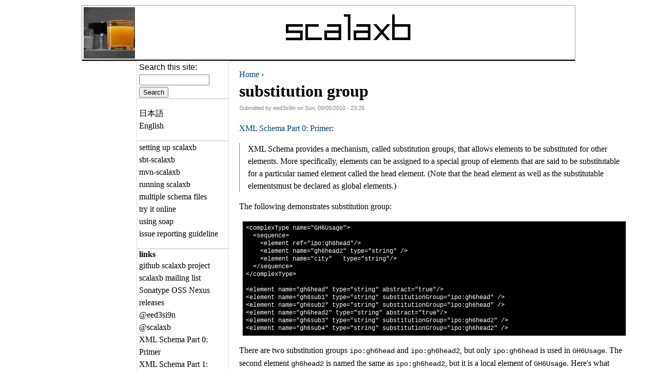

--- FILE ---
content_type: text/html; charset=utf-8
request_url: https://www.scalaxb.org/substitution-group
body_size: 3840
content:
<!DOCTYPE html PUBLIC "-//W3C//DTD XHTML 1.0 Strict//EN" "http://www.w3.org/TR/xhtml1/DTD/xhtml1-strict.dtd">
<html xmlns="http://www.w3.org/1999/xhtml" xml:lang="en" lang="en" dir="ltr">

<head>
<meta http-equiv="Content-Type" content="text/html; charset=utf-8"/>
  <title>substitution group | scalaxb</title>
  <meta http-equiv="Content-Type" content="text/html; charset=utf-8"/>
<link rel="shortcut icon" href="/sites/default/files/favicon.ico" type="image/x-icon"/>
  <link type="text/css" rel="stylesheet" media="all" href="/modules/node/node.css?b"/>
<link type="text/css" rel="stylesheet" media="all" href="/modules/system/defaults.css?b"/>
<link type="text/css" rel="stylesheet" media="all" href="/modules/system/system.css?b"/>
<link type="text/css" rel="stylesheet" media="all" href="/modules/system/system-menus.css?b"/>
<link type="text/css" rel="stylesheet" media="all" href="/modules/user/user.css?b"/>
<link type="text/css" rel="stylesheet" media="all" href="/sites/all/modules/geshifilter/geshifilter.css?b"/>
<link type="text/css" rel="stylesheet" media="all" href="/sites/all/themes/scalaxb/html-elements.css?b"/>
<link type="text/css" rel="stylesheet" media="all" href="/sites/all/themes/zen/zen/tabs.css?b"/>
<link type="text/css" rel="stylesheet" media="all" href="/sites/all/themes/zen/zen/messages.css?b"/>
<link type="text/css" rel="stylesheet" media="all" href="/sites/all/themes/zen/zen/block-editing.css?b"/>
<link type="text/css" rel="stylesheet" media="all" href="/sites/all/themes/zen/zen/wireframes.css?b"/>
<link type="text/css" rel="stylesheet" media="all" href="/sites/all/themes/zen/zen/zen.css?b"/>
<link type="text/css" rel="stylesheet" media="all" href="/sites/all/themes/scalaxb/layout.css?b"/>
<link type="text/css" rel="stylesheet" media="all" href="/sites/all/themes/scalaxb/scalaxb.css?b"/>
<link type="text/css" rel="stylesheet" media="print" href="/sites/all/themes/scalaxb/print.css?b"/>
<!--[if IE]>
<link type="text/css" rel="stylesheet" media="all" href="/sites/all/themes/zen/zen/ie.css?b" />
<![endif]-->
  
  <!-- foo -->
</head>
<body class="not-front not-logged-in node-type-story one-sidebar sidebar-left i18n-en page-substitution-group section-substitution-group">

  <div id="page"><div id="page-inner">

    <a name="top" id="navigation-top"></a>
    
    <div id="header"><div id="header-inner" class="clear-block">

              <div id="logo-title">

                      <div id="logo"><a href="/" title="scalaxb" rel="home"><img src="/sites/all/themes/scalaxb/logo.png" alt="scalaxb" id="logo-image"/></a></div>
          
                                    <div id="site-name"><strong>
                <a href="/" title="scalaxb" rel="home">
                <img src="/sites/all/themes/scalaxb/scalaxb.gif" alt="scalaxb" id="site-name-image"/>
                </a>
              </strong></div>
                      
          
        </div> <!-- /#logo-title -->
      
      
    </div></div> <!-- /#header-inner, /#header -->

    <div id="main"><div id="main-inner" class="clear-block">

      <div id="content"><div id="content-inner">

        
        
                  <div id="content-header">
            <div class="breadcrumb"><a href="/">Home</a> › </div>                          <h1 class="title">substitution group</h1>
                                                          </div> <!-- /#content-header -->
        
        <div id="content-area">
          <div id="node-39" class="node node-type-story"><div class="node-inner">

  
  
  
      <div class="meta">
              <div class="submitted">
          Submitted by eed3si9n on Sun, 09/05/2010 - 23:26        </div>
      
          </div>
  
  <div class="content">
    <p><a href="http://www.w3.org/TR/xmlschema-0/#SubsGroups">XML Schema Part 0: Primer</a>:</p>
<blockquote><p>XML Schema provides a mechanism, called substitution groups, that allows elements to be substituted for other elements. More specifically, elements can be assigned to a special group of elements that are said to be substitutable for a particular named element called the head element. (Note that the head element as well as the substitutable elementsmust be declared as global elements.)</p>
</blockquote>
<p>The following demonstrates substitution group:</p>
<pre><code>&lt;complexType name="GH6Usage"&gt;
  &lt;sequence&gt;
    &lt;element ref="ipo:gh6head"/&gt;
    &lt;element name="gh6head2" type="string" /&gt;
    &lt;element name="city"   type="string"/&gt;
  &lt;/sequence&gt;
&lt;/complexType&gt;

&lt;element name="gh6head" type="string" abstract="true"/&gt;
&lt;element name="gh6sub1" type="string" substitutionGroup="ipo:gh6head" /&gt;
&lt;element name="gh6sub2" type="string" substitutionGroup="ipo:gh6head" /&gt;
&lt;element name="gh6head2" type="string" abstract="true"/&gt;
&lt;element name="gh6sub3" type="string" substitutionGroup="ipo:gh6head2" /&gt;
&lt;element name="gh6sub4" type="string" substitutionGroup="ipo:gh6head2" /&gt;
</code></pre><p>There are two substitution groups <code>ipo:gh6head</code> and <code>ipo:gh6head2</code>, but only <code>ipo:gh6head</code> is used in <code>GH6Usage</code>. The second element <code>gh6head2</code> is named the same as <code>ipo:gh6head2</code>, but it is a local element of <code>GH6Usage</code>. Here's what scalaxb generates:</p>
<div class="geshifilter">
<pre class="scala geshifilter-scala"><span class="kw1">case</span> <span class="kw1">class</span> GH6Usage<span class="br0">&#40;</span>gh6head<span class="sy0">:</span> rt.<span class="me1">DataRecord</span><span class="br0">&#91;</span>Any<span class="br0">&#93;</span>,
  gh6head2<span class="sy0">:</span> String,
  city<span class="sy0">:</span> String<span class="br0">&#41;</span>
&nbsp;
<span class="kw1">object</span> GH6Usage <span class="kw1">extends</span> rt.<span class="me1">ElemNameParser</span><span class="br0">&#91;</span>GH6Usage<span class="br0">&#93;</span> <span class="br0">&#123;</span>
  <span class="kw1">val</span> targetNamespace<span class="sy0">:</span> Option<span class="br0">&#91;</span>String<span class="br0">&#93;</span> <span class="sy0">=</span> Some<span class="br0">&#40;</span><span class="st0">&quot;http://www.example.com/IPO&quot;</span><span class="br0">&#41;</span>
&nbsp;
  <span class="kw1">def</span> parser<span class="br0">&#40;</span>node<span class="sy0">:</span> scala.<span class="me1">xml</span>.<span class="me1">Node</span><span class="br0">&#41;</span><span class="sy0">:</span> Parser<span class="br0">&#91;</span>GH6Usage<span class="br0">&#93;</span> <span class="sy0">=</span>
    <span class="br0">&#40;</span><span class="br0">&#40;</span><span class="br0">&#40;</span>rt.<span class="me1">ElemName</span><span class="br0">&#40;</span>targetNamespace, <span class="st0">&quot;gh6sub2&quot;</span><span class="br0">&#41;</span><span class="br0">&#41;</span> ^^ 
      <span class="br0">&#40;</span>x <span class="sy0">=&gt;</span> rt.<span class="me1">DataRecord</span><span class="br0">&#40;</span>x.<span class="me1">namespace</span>, Some<span class="br0">&#40;</span>x.<span class="me1">name</span><span class="br0">&#41;</span>, x.<span class="me1">node</span>.<span class="me1">text</span><span class="br0">&#41;</span><span class="br0">&#41;</span><span class="br0">&#41;</span> | 
    <span class="br0">&#40;</span><span class="br0">&#40;</span>rt.<span class="me1">ElemName</span><span class="br0">&#40;</span>targetNamespace, <span class="st0">&quot;gh6sub1&quot;</span><span class="br0">&#41;</span><span class="br0">&#41;</span> ^^ 
      <span class="br0">&#40;</span>x <span class="sy0">=&gt;</span> rt.<span class="me1">DataRecord</span><span class="br0">&#40;</span>x.<span class="me1">namespace</span>, Some<span class="br0">&#40;</span>x.<span class="me1">name</span><span class="br0">&#41;</span>, x.<span class="me1">node</span>.<span class="me1">text</span><span class="br0">&#41;</span><span class="br0">&#41;</span><span class="br0">&#41;</span><span class="br0">&#41;</span> ~ 
      <span class="br0">&#40;</span>rt.<span class="me1">ElemName</span><span class="br0">&#40;</span>targetNamespace, <span class="st0">&quot;gh6head2&quot;</span><span class="br0">&#41;</span><span class="br0">&#41;</span> ~ 
      <span class="br0">&#40;</span>rt.<span class="me1">ElemName</span><span class="br0">&#40;</span>targetNamespace, <span class="st0">&quot;city&quot;</span><span class="br0">&#41;</span><span class="br0">&#41;</span> ^^
        <span class="br0">&#123;</span> <span class="kw1">case</span> p1 ~ 
      p2 ~ 
      p3 <span class="sy0">=&gt;</span> GH6Usage<span class="br0">&#40;</span>p1,
      p2.<span class="me1">text</span>,
      p3.<span class="me1">text</span><span class="br0">&#41;</span> <span class="br0">&#125;</span>
&nbsp;
  <span class="kw1">def</span> toXML<span class="br0">&#40;</span><span class="sy0">__</span>obj<span class="sy0">:</span> GH6Usage, <span class="sy0">__</span>namespace<span class="sy0">:</span> Option<span class="br0">&#91;</span>String<span class="br0">&#93;</span>, <span class="sy0">__</span>elementLabel<span class="sy0">:</span> Option<span class="br0">&#91;</span>String<span class="br0">&#93;</span><span class="br0">&#41;</span><span class="sy0">:</span> scala.<span class="me1">xml</span>.<span class="me1">NodeSeq</span> <span class="sy0">=</span> <span class="br0">&#123;</span>
    <span class="kw1">var</span> <span class="sy0">__</span>scope<span class="sy0">:</span> scala.<span class="me1">xml</span>.<span class="me1">NamespaceBinding</span> <span class="sy0">=</span> scala.<span class="me1">xml</span>.<span class="me1">TopScope</span>
    <span class="sy0">__</span>scope <span class="sy0">=</span> scala.<span class="me1">xml</span>.<span class="me1">NamespaceBinding</span><span class="br0">&#40;</span><span class="st0">&quot;xsi&quot;</span>, <span class="st0">&quot;http://www.w3.org/2001/XMLSchema-instance&quot;</span>, <span class="sy0">__</span>scope<span class="br0">&#41;</span>
    <span class="sy0">__</span>scope <span class="sy0">=</span> scala.<span class="me1">xml</span>.<span class="me1">NamespaceBinding</span><span class="br0">&#40;</span><span class="st0">&quot;ipo&quot;</span>, <span class="st0">&quot;http://www.example.com/IPO&quot;</span>, <span class="sy0">__</span>scope<span class="br0">&#41;</span>
    <span class="sy0">__</span>scope <span class="sy0">=</span> scala.<span class="me1">xml</span>.<span class="me1">NamespaceBinding</span><span class="br0">&#40;</span><span class="kw1">null</span>, <span class="st0">&quot;http://www.example.com/IPO&quot;</span>, <span class="sy0">__</span>scope<span class="br0">&#41;</span>
    <span class="kw1">val</span> node <span class="sy0">=</span> toXML<span class="br0">&#40;</span><span class="sy0">__</span>obj, <span class="sy0">__</span>namespace, <span class="sy0">__</span>elementLabel, <span class="sy0">__</span>scope<span class="br0">&#41;</span>
    node <span class="kw1">match</span> <span class="br0">&#123;</span>
      <span class="kw1">case</span> elem<span class="sy0">:</span> scala.<span class="me1">xml</span>.<span class="me1">Elem</span> <span class="sy0">=&gt;</span>
        elem <span class="sy0">%</span> <span class="kw1">new</span> scala.<span class="me1">xml</span>.<span class="me1">PrefixedAttribute</span><span class="br0">&#40;</span><span class="sy0">__</span>scope.<span class="me1">getPrefix</span><span class="br0">&#40;</span>rt.<span class="me1">Helper</span>.<span class="me1">XSI_URL</span><span class="br0">&#41;</span>,
          <span class="st0">&quot;type&quot;</span>,
          <span class="st0">&quot;ipo:GH6Usage&quot;</span>, elem.<span class="me1">attributes</span><span class="br0">&#41;</span>
      <span class="kw1">case</span> <span class="sy0">_</span> <span class="sy0">=&gt;</span> node
    <span class="br0">&#125;</span>
  <span class="br0">&#125;</span>
&nbsp;
  <span class="kw1">def</span> toXML<span class="br0">&#40;</span><span class="sy0">__</span>obj<span class="sy0">:</span> GH6Usage, <span class="sy0">__</span>namespace<span class="sy0">:</span> Option<span class="br0">&#91;</span>String<span class="br0">&#93;</span>, <span class="sy0">__</span>elementLabel<span class="sy0">:</span> Option<span class="br0">&#91;</span>String<span class="br0">&#93;</span>, <span class="sy0">__</span>scope<span class="sy0">:</span> scala.<span class="me1">xml</span>.<span class="me1">NamespaceBinding</span><span class="br0">&#41;</span><span class="sy0">:</span> scala.<span class="me1">xml</span>.<span class="me1">NodeSeq</span> <span class="sy0">=</span> <span class="br0">&#123;</span>
    <span class="kw1">var</span> attribute<span class="sy0">:</span> scala.<span class="me1">xml</span>.<span class="me1">MetaData</span>  <span class="sy0">=</span> scala.<span class="me1">xml</span>.<span class="me1">Null</span>
&nbsp;
    scala.<span class="me1">xml</span>.<span class="me1">Elem</span><span class="br0">&#40;</span>rt.<span class="me1">Helper</span>.<span class="me1">getPrefix</span><span class="br0">&#40;</span><span class="sy0">__</span>namespace, <span class="sy0">__</span>scope<span class="br0">&#41;</span>.<span class="me1">orNull</span>,
      <span class="sy0">__</span>elementLabel getOrElse <span class="br0">&#123;</span> error<span class="br0">&#40;</span><span class="st0">&quot;missing element label.&quot;</span><span class="br0">&#41;</span> <span class="br0">&#125;</span>,
      attribute, <span class="sy0">__</span>scope,
      Seq.<span class="me1">concat</span><span class="br0">&#40;</span>rt.<span class="me1">DataRecord</span>.<span class="me1">toXML</span><span class="br0">&#40;</span><span class="sy0">__</span>obj.<span class="me1">gh6head</span>, targetNamespace, <span class="sy0">__</span>obj.<span class="me1">gh6head</span>.<span class="me1">key</span>, <span class="sy0">__</span>scope<span class="br0">&#41;</span>,
        scala.<span class="me1">xml</span>.<span class="me1">Elem</span><span class="br0">&#40;</span>rt.<span class="me1">Helper</span>.<span class="me1">getPrefix</span><span class="br0">&#40;</span>None, <span class="sy0">__</span>scope<span class="br0">&#41;</span>.<span class="me1">orNull</span>, <span class="st0">&quot;gh6head2&quot;</span>, scala.<span class="me1">xml</span>.<span class="me1">Null</span>, <span class="sy0">__</span>scope, scala.<span class="me1">xml</span>.<span class="me1">Text</span><span class="br0">&#40;</span><span class="sy0">__</span>obj.<span class="me1">gh6head2</span>.<span class="me1">toString</span><span class="br0">&#41;</span><span class="br0">&#41;</span>,
        scala.<span class="me1">xml</span>.<span class="me1">Elem</span><span class="br0">&#40;</span>rt.<span class="me1">Helper</span>.<span class="me1">getPrefix</span><span class="br0">&#40;</span>None, <span class="sy0">__</span>scope<span class="br0">&#41;</span>.<span class="me1">orNull</span>, <span class="st0">&quot;city&quot;</span>, scala.<span class="me1">xml</span>.<span class="me1">Null</span>, <span class="sy0">__</span>scope, scala.<span class="me1">xml</span>.<span class="me1">Text</span><span class="br0">&#40;</span><span class="sy0">__</span>obj.<span class="me1">city</span>.<span class="me1">toString</span><span class="br0">&#41;</span><span class="br0">&#41;</span><span class="br0">&#41;</span><span class="sy0">:</span> <span class="sy0">_*</span><span class="br0">&#41;</span>
  <span class="br0">&#125;</span>
&nbsp;
&nbsp;
<span class="br0">&#125;</span></pre></div>
  </div>

  
</div></div> <!-- /node-inner, /node -->
        </div>

        
        
      </div></div> <!-- /#content-inner, /#content -->

      
              <div id="sidebar-left"><div id="sidebar-left-inner" class="region region-left">
          <div id="block-search-0" class="block block-search region-odd odd region-count-1 count-1"><div class="block-inner">

  
  <div class="content">
    <form action="/substitution-group" accept-charset="UTF-8" method="post" id="search-block-form">
<div><div class="container-inline">
  <div class="form-item" id="edit-search-block-form-1-wrapper">
 <label for="edit-search-block-form-1">Search this site: </label>
 <input type="text" maxlength="128" name="search_block_form" id="edit-search-block-form-1" size="15" value="" title="Enter the terms you wish to search for." class="form-text"/>
</div>
<input type="submit" name="op" id="edit-submit" value="Search" class="form-submit"/>
<input type="hidden" name="form_build_id" id="form-g6yZvDh7BDrOeFI7MH01Tq85StnwCNlaXwdg_Md4sTo" value="form-g6yZvDh7BDrOeFI7MH01Tq85StnwCNlaXwdg_Md4sTo"/>
<input type="hidden" name="form_id" id="edit-search-block-form" value="search_block_form"/>
</div>

</div></form>
  </div>

  
</div></div> <!-- /block-inner, /block -->
<div id="block-locale-0" class="block block-locale region-even even region-count-2 count-2"><div class="block-inner">

  
  <div class="content">
    <ul><li class="ja first"><a href="/ja/substitution-group" class="language-link">日本語</a></li>
<li class="en last active"><a href="/substitution-group" class="language-link active">English</a></li>
</ul>  </div>

  
</div></div> <!-- /block-inner, /block -->
<div id="block-menu-menu-menu-external-links" class="block block-menu region-odd odd region-count-3 count-3"><div class="block-inner">

  
  <div class="content">
    <ul class="menu"><li class="leaf first"><a href="/setup" title="">setting up scalaxb</a></li>
<li class="leaf"><a href="/sbt-scalaxb" title="">sbt-scalaxb</a></li>
<li class="leaf"><a href="/mvn-scalaxb" title="">mvn-scalaxb</a></li>
<li class="leaf"><a href="/running-scalaxb" title="">running scalaxb</a></li>
<li class="leaf"><a href="/multiple-schema-files" title="">multiple schema files</a></li>
<li class="leaf"><a href="/online" title="">try it online</a></li>
<li class="leaf"><a href="/wsdl-support" title="">using soap</a></li>
<li class="leaf last"><a href="/issue-reporting-guideline" title="">issue reporting guideline</a></li>
</ul>  </div>

  
</div></div> <!-- /block-inner, /block -->
<div id="block-menu-menu-external-links" class="block block-menu region-even even region-count-4 count-4"><div class="block-inner">

      <h2 class="title">links</h2>
  
  <div class="content">
    <ul class="menu"><li class="leaf first"><a href="http://github.com/eed3si9n/scalaxb" title="">github scalaxb project</a></li>
<li class="leaf"><a href="http://groups.google.com/group/scalaxb" title="">scalaxb mailing list</a></li>
<li class="leaf"><a href="https://oss.sonatype.org/content/repositories/public/org/scalaxb/" title="">Sonatype OSS Nexus releases</a></li>
<li class="leaf"><a href="http://twitter.com/eed3si9n" title="">@eed3si9n</a></li>
<li class="leaf"><a href="http://twitter.com/scalaxb" title="">@scalaxb</a></li>
<li class="leaf"><a href="http://www.w3.org/TR/xmlschema-0/" title="">XML Schema Part 0: Primer</a></li>
<li class="leaf"><a href="http://www.w3.org/TR/xmlschema-1/" title="">XML Schema Part 1: Structures</a></li>
<li class="leaf"><a href="http://www.w3.org/TR/xmlschema-2/" title="">XML Schema Part 2: Datatypes</a></li>
<li class="leaf last"><a href="http://www6.airnet.ne.jp/manyo/xml/" title="">たのしいXML</a></li>
</ul>  </div>

  
</div></div> <!-- /block-inner, /block -->
<div id="block-user-0" class="block block-user region-odd odd region-count-5 count-5"><div class="block-inner">

      <h2 class="title">User login</h2>
  
  <div class="content">
    <form action="/substitution-group?destination=node%2F39" accept-charset="UTF-8" method="post" id="user-login-form">
<div><div class="form-item" id="edit-name-wrapper">
 <label for="edit-name">Username: <span class="form-required" title="This field is required.">*</span></label>
 <input type="text" maxlength="60" name="name" id="edit-name" size="15" value="" class="form-text required"/>
</div>
<div class="form-item" id="edit-pass-wrapper">
 <label for="edit-pass">Password: <span class="form-required" title="This field is required.">*</span></label>
 <input type="password" name="pass" id="edit-pass" maxlength="60" size="15" class="form-text required"/>
</div>
<input type="submit" name="op" id="edit-submit-1" value="Log in" class="form-submit"/>
<div class="item-list"><ul><li class="first last"><a href="/user/password" title="Request new password via e-mail.">Request new password</a></li>
</ul></div><input type="hidden" name="form_build_id" id="form-DFblVxfwQbeaLQ1yhvVqQ5ADIb4NCnUIKo7TZfd5Dak" value="form-DFblVxfwQbeaLQ1yhvVqQ5ADIb4NCnUIKo7TZfd5Dak"/>
<input type="hidden" name="form_id" id="edit-user-login-block" value="user_login_block"/>

</div></form>
  </div>

  
</div></div> <!-- /block-inner, /block -->
        </div></div> <!-- /#sidebar-left-inner, /#sidebar-left -->
      
      
    </div></div> <!-- /#main-inner, /#main -->

    
  </div></div> <!-- /#page-inner, /#page -->

  
  
</body>
</html>


--- FILE ---
content_type: text/css
request_url: https://www.scalaxb.org/sites/all/modules/geshifilter/geshifilter.css?b
body_size: 415
content:
/* $Id: geshifilter.css,v 1.7 2008/01/18 22:58:39 soxofaan Exp $ */

/**
 * CSS rules for the general GeSHi filter containers.
 * The language specific rules are generated automatically and written to a
 * CSS file in your files directory.
 */


/* inline source code */
span.geshifilter {
  display: inline;
  padding: 0;
  margin: 0;
  border: none;
}

/* block source code */
div.geshifilter {
  display: block;
  padding: 0.5em;
  margin: 0.5em;
  border: 1px solid #ccc;
  background-color: #f8f8f8;
  line-height: 1.3;
}

div.geshifilter > pre, div.geshifilter > div {
  margin: 0;
  padding: 0;
  overflow: auto;
}

div.geshifilter > pre ol, div.geshifilter > div ol {
  padding-left: 1em;
}

/* Set line-height for syntax highlighting with line numbers */
.geshifilter ol {
  margin: 0;
  line-height: 1.3;
}



--- FILE ---
content_type: text/css
request_url: https://www.scalaxb.org/sites/all/themes/scalaxb/html-elements.css?b
body_size: 2087
content:
/* $Id: html-elements.css,v 1.1.2.2 2009/02/13 19:42:10 johnalbin Exp $ */

/****
 **** HTML ELEMENT STYLING
 ****/


/** fonts **/
  /*
   * Our font size and line height declarations are based on the following ALA
   * article:
   *   http://www.alistapart.com/articles/howtosizetextincss
   *
   * All modern browsrs use a 16px default font size. Specifying the font-size
   * and line-height in ems (relative to the 16px default font) allows the user
   * to resize the font in the browser and produces the most consistent results
   * across different browsers.
   */
  body
  {
    font-size: 100%; /* Fixes exaggerated text resizing in IE6 and IE7 */
  }

  #page
  {
    /*
     * To use a 12px font size on the page, delete the 14px declarations.
     * to use a 14px font size on the page, delete the 12px declarations.
     */

    /* Use a 12px base font size with a 16px line height */
    /* font-size: 0.75em; */ /* 16px x .75 = 12px */
    /* line-height: 1.333em; */ /* 12px x 1.333 = 16px */

    /* Use a 14px base font size with a 18px line height */
    /* font-size: 0.875em; */ /* 16px x .875 = 14px */
    /* line-height: 1.286em; */ /* 14px x 1.286 = 18px */
  }

  body, caption, th, td, input, textarea, select, option, legend, fieldset
  {
    /* The following font family declarations are based on the Microsoft core
     * web fonts which are common fonts available on most computer systems. The
     * Bitstream Vera fonts are commonly available on Linux systems where the MS
     * fonts are less common.
     *
     * A user's web browser will look at the comma-separated list and will
     * attempt to use each font in turn until it finds one that is available
     * on the user's computer. The final "generic" font (sans-serif or serif)
     * hints at what type of font to use if the web browser doesn't find any
     * of the fonts in the list.

    font-family: "Times New Roman", Times, Georgia, "Bitstream Vera Serif", serif;
    font-family: Times, "Times New Roman", Georgia, "Bitstream Vera Serif", serif;
    font-family: Georgia, "Times New Roman", "Bitstream Vera Serif", serif;

    font-family: Verdana, Tahoma, Arial, Helvetica, "Bitstream Vera Sans", sans-serif;
    font-family: Tahoma, Verdana, Arial, Helvetica, "Bitstream Vera Sans", sans-serif;
    font-family: Helvetica, Arial, "Bitstream Vera Sans", sans-serif;
    font-family: Arial, Helvetica, "Bitstream Vera Sans", sans-serif;

    font-family: "Bitstream Vera Sans Mono", "Courier New", monospace;

     */

    font-family: Tahoma, Verdana, Arial, Helvetica, "Bitstream Vera Sans", sans-serif;
  }

  pre, code
  {
    font-size: 0.875em;
    /*font-size: 1.1em; */ /* Monospace fonts can be hard to read */
    font-family: monaco, "Bitstream Vera Sans Mono", "Courier New", monospace;
  }

/** headings **/
  h1
  {
    font-size: 2em;
    line-height: 1.3em;
    margin-top: 0;
    margin-bottom: 0.5em; /* 0.5em is equavalent to 1em in the page's base font.
                             Remember, a margin specified in ems is relative to
                             the element's font-size, not to the pages' base
                             font size. So, for example, if we want a 1em margin
                             (relative to the base font), we have to divide that
                             length by the element's font-size:
                             1em / 2em = 0.5em */
  }

  h2
  {
    font-size: 1.5em;
    line-height: 1.3em;
    margin-top: 0.667em; /* Equivalent to 1em in the page's base font: 1 / 1.5 = 0.667em */
    margin-bottom: 0.667em;
  }

  h3
  {
    font-size: 1.3em;
    line-height: 1.3em;
    margin-top: 0.769em; /* Equivalent to 1em in the page's base font: 1 / 1.3 = 0.769 */
    margin-bottom: 0.769em;
  }

  h4, h5, h6
  {
    font-size: 1.1em;
    line-height: 1.3em;
    margin-top: 0.909em; /* Equivalent to 1em in the page's base font: 1 / 1.1 = 0.909 */
    margin-bottom: 0.909em;
  }

/** block-level elements **/
  p, ul, ol, dl, pre, table, fieldset, blockquote
  {
    margin: 1em 0;
  }

/** lists **/
  /* standardize list item indentation */
  ul, ol
  {
    margin-left: 0;
    padding-left: 2em;
  }

  .block ul, /* Drupal overrides */
  .item-list ul
  {
    margin: 1em 0;
    padding: 0 0 0 2em;
  }

  ul ul, ul ol,
  ol ol, ol ul,
  .block ul ul, .block ul ol,
  .block ol ol, .block ol ul,
  .item-list ul ul, .item-list ul ol,
  .item-list ol ol, .item-list ol ul
  {
    margin: 0;
  }

  li
  {
    margin: 0;
    padding: 0;
  }

  .item-list ul li /* Drupal override */
  {
    margin: 0;
    padding: 0;
    list-style: inherit;
  }

  ul.menu li, /* Drupal override */
  li.expanded,
  li.collapsed,
  li.leaf
  {
    margin: 0;
    padding: 0;
  }

  ul          { list-style-type: disc; }
  ul ul       { list-style-type: circle; }
  ul ul ul    { list-style-type: square; }
  ul ul ul ul { list-style-type: circle; }
  ol          { list-style-type: decimal; }
  ol ol       { list-style-type: lower-alpha; }
  ol ol ol    { list-style-type: decimal; }

  dt
  {
    margin: 0;
    padding: 0;
  }

  dd
  {
    margin: 0 0 0 2em;
    padding: 0;
  }

/** links **/
  /* The order of link states are based on Eric Meyer's article:
   * http://meyerweb.com/eric/thoughts/2007/06/11/who-ordered-the-link-states
   */
  a:link
  {
  }

  a:visited
  {
  }

  a:hover,
  a:focus
  {
  }

  a:active
  {
  }

/** tables **/
  /* Override Drupal default CSS */
  table
  {
    border-collapse: collapse;
    /* width: 100%; */ /* Prevent cramped-looking tables */
  }

  th,
  thead th,
  tbody th
  {
    text-align: left;
    padding-right: 0;
    border-bottom: none;
  }

  tbody
  {
    border-top: none;
  }

/** abbreviations **/
  abbr
  {
    border-bottom: 1px dotted #666;
    cursor: help;
    white-space: nowrap;
  }

  /* Date-based "abbreviations" show computer-friendly timestamps which are not
     human-friendly. */
  abbr.created
  {
    border: none;
    cursor: auto;
    white-space: normal;
  }

/** images **/
  img
  {
    border: 0;
  }

/** horizontal rules **/
  hr
  {
    height: 1px;
    border: 1px solid #666;
  }

/** forms **/
  form
  {
    margin: 0;
    padding: 0;
  }

  fieldset
  {
    margin: 1em 0;
    padding: 0.5em;
  }


--- FILE ---
content_type: text/css
request_url: https://www.scalaxb.org/sites/all/themes/zen/zen/zen.css?b
body_size: 4250
content:
/* $Id: zen.css,v 1.14.2.1 2009/02/13 07:46:04 johnalbin Exp $ */

/*
 * ZEN STYLES
 *
 * This is an example stylesheet. Sub-themes should NOT include the zen/zen.css
 * file, but instead copy this CSS to their own stylesheets.
 *
 * In this stylesheet, we have included all of the classes and IDs from this
 * theme's tpl.php files. We have also included many of the useful Drupal core
 * styles to make it easier for theme developers to see them.
 *
 * Many of these styles are over-riding Drupal's core stylesheets, so if you
 * remove a declaration from here, the styles may still not be what you want
 * since Drupal's core stylesheets are still styling the element. See the
 * drupal6-reference.css file for a list of all Drupal 5.x core styles.
 *
 * In addition to the style declarations in this file, other Drupal styles that
 * you might want to override or augment are those for:
 *
 *   Book Navigation  See line 74  of Zen's drupal6-reference.css file
 *   Forum            See line 197 of Zen's drupal6-reference.css file
 *   Menus            See line 667 of Zen's drupal6-reference.css file
 *   News Aggregator  See line 20  of Zen's drupal6-reference.css file
 *   Polls            See line 287 of Zen's drupal6-reference.css file
 *   Search           See line 320 of Zen's drupal6-reference.css file
 *   User Profiles    See line 945 of Zen's drupal6-reference.css file
 */


/** body **/
  body
  {
    margin: 0;
    padding: 10px;
  }

  #page
  {
  }

  #page-inner
  {
  }

/** header **/
  #header
  {
  }

  #header-inner
  {
  }

  #logo-title /* Wrapper for logo, website name, and slogan */
  {
  }

  #logo /* Wrapper for logo */
  {
    margin: 0 10px 0 0;
    padding: 0;
  }

  #logo-image /* The actual logo image */
  {
  }

  h1#site-name, div#site-name /* The name of the website */
  {
    margin: 0;
    font-size: 2em;
    line-height: 1.3em;
  }

  #site-name a:link,
  #site-name a:visited
  {
    color: #000;
    text-decoration: none;
  }

  #site-name a:hover
  {
    text-decoration: underline;
  }

  #site-slogan /* The slogan (or tagline) of a website */
  {
  }

  #header-blocks /* Wrapper for any blocks placed in the header region */
  {
  }

/** main (container for everything else) **/
  #main
  {
  }

  #main-inner
  {
  }

/** content **/
  #content
  {
  }

  #content-inner
  {
  }

  #mission /* The mission statement of the site (displayed on homepage) */
  {
  }

  #content-top /* Wrapper for any blocks placed in the "content top" region */
  {
  }

  #content-header /* Wrapper for breadcrumb, title, messages, tabs, and help */
  {
  }

  .breadcrumb /* The path to the current page in the form of a list of links */
  {
    padding-bottom: 0; /* Undo system.css */
  }

  h1.title, /* The title of the page */
  h2.title, /* Block title or the title of a piece of content when it is given in a list of content */
  h3.title /* Comment title */
  {
    margin: 0;
  }

  div.messages /* Important messages (status, warning, and error) for the user */
  {
  }

  div.status /* Normal priority messages */
  {
  }

  div.warning, tr.warning /* Medium priority messages */
  {
    /* border: 1px solid #f0c020; */ /* Drupal core uses: 1px solid #f0c020 */
  }

  div.error, tr.error /* High priority messages. See also the .error declaration below. */
  {
  }

  div.tabs /* See also the tabs.css file. */
  {
  }

  .help /* Help text on a page */
  {
    margin: 1em 0;
  }

  .more-help-link /* Link to more help */
  {
    font-size: 0.85em;
    text-align: right;
  }

  #content-area /* Wrapper for the actual page content */
  {
  }

  .pager /* A list of page numbers when more than 1 page of content is available */
  {
    clear: both;
    margin: 1em 0;
    text-align: center;
  }

  .pager a, .pager strong.pager-current
  {
    padding: 0.5em;
  }

  .feed-icons /* The links to the RSS or Atom feeds for the current list of content */
  {
    margin: 1em 0;
  }

  #content-bottom /* Wrapper for any blocks placed in the "content bottom" region */
  {
  }

/** navbar **/
  #navbar
  {
  }

  #navbar-inner
  {
  }

  #search-box /* Wrapper for the search form */
  {
  }

  #edit-search-theme-form-1-wrapper label /* Label that says "Search this site:" */
  {
    display: none;
  }

  #primary /* Primary links */
  {
  }

  #secondary /* Secondary links */
  {
  }

/** sidebar-left **/
  #sidebar-left
  {
  }

  #sidebar-left-inner
  {
  }

/** sidebar-right **/
  #sidebar-right
  {
  }

  #sidebar-right-inner
  {
  }

/** footer **/
  #footer
  {
  }

  #footer-inner
  {
  }

  #footer-message /* Wrapper for the footer message from Drupal's "Site information"
                     and for any blocks placed in the footer region */
  {
  }

/** closure **/
  #closure-blocks /* Wrapper for any blocks placed in the closure region */
  {
  }

/** Drupal nodes **/
  .node /* Node wrapper */
  {
  }

  .node-inner /* Additional wrapper for node */
  {
  }

  .sticky /* A sticky node (displayed before others in a list) */
  {
  }

  .node-unpublished /* Unpublished nodes */
  {
    /* background-color: #fff4f4; */ /* Drupal core uses a #fff4f4 background */
  }

  .node-unpublished div.unpublished, /* The word "Unpublished" displayed beneath the content. */
  .comment-unpublished div.unpublished
  {
    height: 0;
    overflow: visible;
    color: #d8d8d8;
    font-size: 75px;
    line-height: 1;
    font-family: Impact, "Arial Narrow", Helvetica, sans-serif;
    font-weight: bold;
    text-transform: uppercase;
    text-align: center;
    word-wrap: break-word; /* A very nice CSS3 property */
  }

  .node-mine /* A node created by the current user */
  {
  }

  .node-teaser /* A node displayed as teaser */
  {
  }

  /* All nodes are given a node-type-FOO class that describes the type of
   * content that it is. If you create a new content type called
   * "my-custom-type", it will receive a "node-type-my-custom-type" class.
   */
  .node-type-page /* Page content node */
  {
  }

  .node-type-story /* Story content node */
  {
  }

  .node h2.title /* Node title */
  {
  }

  .marker /* "New" or "Updated" marker for content that is new or updated for the current user */
  {
    color: #c00;
  }

  .node .picture /* The picture of the node author */
  {
  }

  .node.node-unpublished .picture,
  .comment.comment-unpublished .picture
  {
    position: relative; /* Otherwise floated pictures will appear below the "Unpublished" text. */
  }

  .node .meta /* Wrapper for submitted and terms data */
  {
  }

  .node .submitted /* The "posted by" information */
  {
  }

  .node .terms /* Node terms (taxonomy) */
  {
  }

  .node .content /* Node's content wrapper */
  {
  }

  .node div.links /* Wrapper for node links */
  {
    margin: 1em 0;
  }

  ul.links /* Taxonomy links, node links, comment links */
  {
    margin: 0;
    padding: 0;
  }

  ul.links.inline
  {
    display: inline;
  }

  ul.links li
  {
    display: inline;
    list-style-type: none;
    padding: 0 0.5em;
  }

  .preview .node /* Preview of the content before submitting new or updated content */
  {
    /* background-color: #ffffea; */ /* Drupal core uses a #ffffea background */
  }

/** Drupal comments **/
  #comments /* Wrapper for the list of comments and its title */
  {
    margin: 1em 0;
  }

  #comments-title /* Heading for the list of comments */
  {
  }

  .comment /* Wrapper for a single comment */
  {
  }

  .comment-inner /* Additional wrapper for a single comment */
  {
  }

  .comment-preview /* Preview of the comment before submitting new or updated comment */
  {
  }

  .comment.new /* A new comment since the user last viewed the page. */
  {
  }

  .comment.odd /* An odd-numbered comment in the list of comments */
  {
  }

  .comment.even /* An even-numbered comment in the list of comments */
  {
  }

  .comment.first /* The first comment in the list of comments */
  {
  }

  .comment.last /* The last comment in the list of comments */
  {
  }

  .comment-unpublished /* Unpublished comments */
  {
    /* background-color: #fff4f4; */ /* Drupal core uses a #fff4f4 background */
  }

  .comment-unpublished div.unpublished /* The word "Unpublished" displayed beneath the content. See also the div.unpublished declaration in the node section above. */
  {
  }

  .comment-published /* Published comments */
  {
  }

  .comment-by-anon /* A comment created by an anonymous user */
  {
  }

  .comment-by-author /* A comment created by the node's author */
  {
  }

  .comment-mine /* A comment created by the current user */
  {
  }

  .comment h3.title /* Comment title */
  {
  }

  .new /* "New" marker for comments that are new for the current user */
  {
    color: #c00;
  }

  .comment .picture /* The picture of the comment author */
  {
  }

  .comment .submitted /* The "posted by" information */
  {
  }

  .comment .content /* Comment's content wrapper */
  {
  }

  .comment .user-signature /* The user's signature */
  {
  }

  .comment div.links /* Wrapper for comment links. See also the ul.links declaration in the node section above. */
  {
    margin: 1em 0;
  }

  .indented /* Nested comments are indented */
  {
    /* margin-left: 25px; */ /* Drupal core uses a 25px left margin */
  }

  .preview .comment /* Preview of the comment before submitting new or updated comment */
  {
    /* background-color: #ffffea; */ /* Drupal core uses a #ffffea background */
  }

/** Drupal blocks **/
  .block /* Block wrapper */
  {
    margin-bottom: 1em;
  }

  .block.region-odd /* Zebra striping for each block in the region */
  {
  }

  .block.region-even /* Zebra striping for each block in the region */
  {
  }

  .block.odd /* Zebra striping independent of each region */
  {
  }

  .block.even /* Zebra striping independent of each region */
  {
  }

  .region-count-1 /* Incremental count for each block in the region */
  {
  }

  .count-1 /* Incremental count independent of each region */
  {
  }

  .block-inner /* Additional wrapper for block */
  {
  }

  .block h2.title /* Block title */
  {
  }

  .block .content /* Block's content wrapper */
  {
  }

  #block-aggregator-category-1 /* Block for the latest news items in the first category */
  {
  }

  #block-aggregator-feed-1 /* Block for the latest news items in the first feed */
  {
  }

  #block-block-1 /* First administrator-defined block */
  {
  }

  #block-blog-0 /* "Recent blog posts" block */
  {
  }

  #block-book-0 /* "Book navigation" block for the current book's table of contents */
  {
  }

  #block-comments-0 /* "Recent comments" block */
  {
  }

  #block-forum-0 /* "Active forum topics" block */
  {
  }

  #block-forum-1 /* "New forum topics" block */
  {
  }

  #block-menu-2 /* "Primary links" block */
  {
  }

  #block-node-0 /* "Syndicate" block for primary RSS feed */
  {
  }

  #block-poll-0 /* "Most recent poll" block */
  {
  }

  #block-profile-0 /* "Author information" block for the profile of the page's author */
  {
  }

  #block-search-0 /* "Search form" block */
  {
  }

  #block-statistics-0 /* "Popular content" block */
  {
  }

  #block-user-0 /* "User login form" block */
  {
  }

  #block-user-1 /* "Navigation" block for Drupal navigation menu */
  {
  }

  #block-user-2 /* "Who's new" block for a list of the newest users */
  {
  }

  #block-user-3 /* "Who's online" block for a list of the online users */
  {
  }

/** Drupal boxes **/
  /* Wrapper for Comment form, Comment viewing options, Menu admin, and
   * Search results.
   */
  .box /* Wrapper for box */
  {
  }

  .box-inner /* Additional wrapper for box */
  {
  }

  .box h2.title /* Box title */
  {
  }

  .box .content /* Box's content wrapper */
  {
  }

/** Miscellaneous Drupal styles **/
  .error /* Errors that are separate from div.messages status messages (see above.) */
  {
    /* color: #e55; */ /* Drupal core uses a #e55 background */
  }

  .warning /* Warnings that are separate from div.messages status messages (see above.) */
  {
    /* color: #e09010; */ /* Drupal core uses a #e09010 background */
  }

  .more-link /* Aggregator, blog, and forum more link */
  {
    text-align: right;
  }

  #user-login-form /* Drupal's default login form */
  {
    text-align: left;
  }

  tr.even /* Some tables have rows marked even or odd. */
  {
    /* background-color: #eee; */ /* Drupal core uses a #eee background */
  }

  tr.odd
  {
    /* background-color: #eee; */ /* Drupal core uses a #eee background */
  }

  li a.active /* The active item in a Drupal menu */
  {
    color: #000;
  }


/** Drupal forms **/
  .form-item, /* Wrapper for a form element (or group of form elements) and its label */
  .form-checkboxes,
  .form-radios
  {
    margin: 1em 0;
  }

  .form-item input.error, /* Highlight the form elements that caused a form submission error */
  .form-item textarea.error,
  .form-item select.error
  {
    border: 2px solid #c00;
  }

  .form-item label /* The label for a form element */
  {
    display: block;
    font-weight: bold;
  }

  .form-item label.option /* The label for a radio button or checkbox */
  {
    display: inline;
    font-weight: normal;
  }

  .form-required /* The part of the label that indicates a required field */
  {
    color: #c00;
  }

  .form-item .description /* The descriptive help text (separate from the label) */
  {
    font-size: 0.85em;
  }

  .form-checkboxes .form-item, /* Pack groups of checkboxes and radio buttons closer together */
  .form-radios .form-item
  {
    margin: 0.4em 0;
  }

  .form-submit /* The submit button */
  {
  }

  .container-inline div, .container-inline label /* Inline labels and form divs */
  {
    display: inline;
  }

  .tips /* Tips for Drupal's input formats */
  {
    margin: 0;
    padding: 0;
    font-size: 0.9em;
  }

/** OpenID **/
  /* The default styling for the OpenID login link seems to assume Garland's
   * styling of list items.
   */
  #user-login-form ul /* OpenID creates a new ul above the login form's links. */
  {
    margin-bottom: 0; /* Position OpenID's ul next to the rest of the links. */
  }

  #user-login-form li.openid-link, /* The "Log in using OpenID" links. */
  #user-login li.openid-link
  {
    margin-top: 1em;
    margin-left: -20px; /* Un-do some of the padding on the ul list. */
  	padding-left: 20px;
  	background-position: left center;
  }

  #user-login-form li.user-link, /* The "Cancel OpenID login" links. */
  #user-login li.user-link
  {
    margin-top: 1em;
  	list-style-type: disc;
  	list-style-position: outside;
  }

  #user-login li.openid-link, /* The OpenID links on the /user form. */
  #user-login li.user-link
  {
    margin-left: -2em; /* Un-do all of the padding on the ul list. */
  }

/** Drupal admin tables **/
  /* We overrode these styles in html-elements.css, but restore them for the
   * forms on the site.
   */
  form tbody
  {
    border-top: 1px solid #ccc;
  }

  form th
  {
    text-align: left;
    padding-right: 1em;
    border-bottom: 3px solid #ccc;
  }

  form tbody th
  {
    border-bottom: 1px solid #ccc;
  }

  form thead th
  {
    text-align: left;
    padding-right: 1em;
    border-bottom: 3px solid #ccc;
  }
